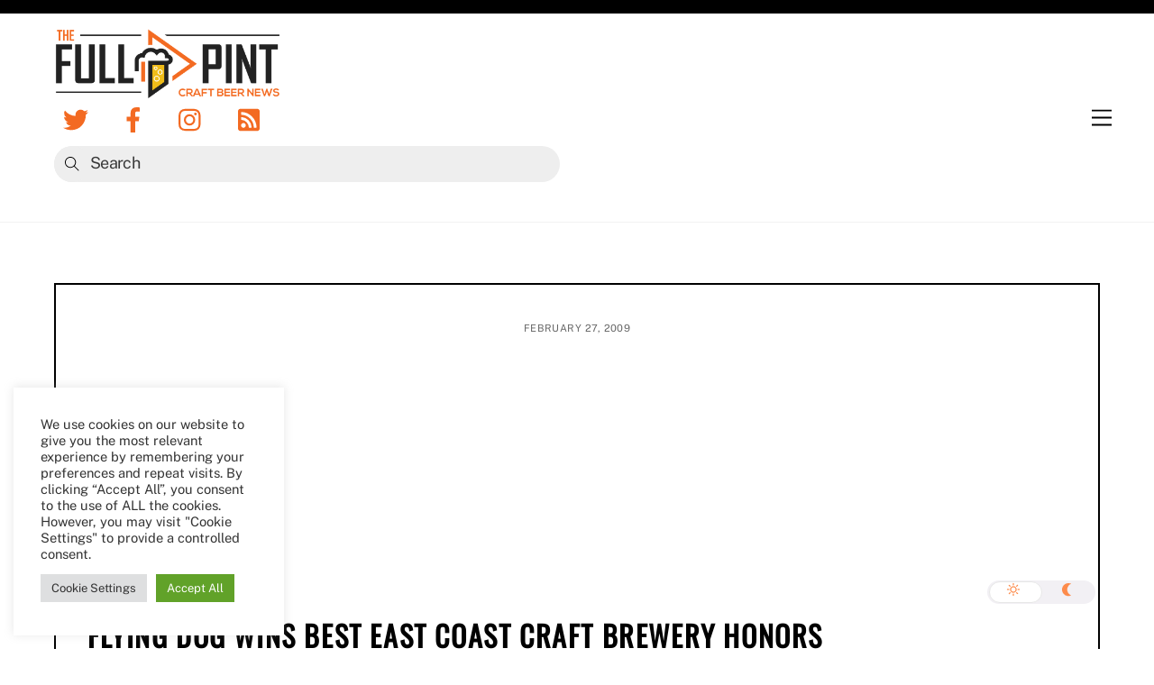

--- FILE ---
content_type: text/html; charset=utf-8
request_url: https://www.google.com/recaptcha/api2/aframe
body_size: 267
content:
<!DOCTYPE HTML><html><head><meta http-equiv="content-type" content="text/html; charset=UTF-8"></head><body><script nonce="Ez6ee_AM-gZYvE7fmDb_Cg">/** Anti-fraud and anti-abuse applications only. See google.com/recaptcha */ try{var clients={'sodar':'https://pagead2.googlesyndication.com/pagead/sodar?'};window.addEventListener("message",function(a){try{if(a.source===window.parent){var b=JSON.parse(a.data);var c=clients[b['id']];if(c){var d=document.createElement('img');d.src=c+b['params']+'&rc='+(localStorage.getItem("rc::a")?sessionStorage.getItem("rc::b"):"");window.document.body.appendChild(d);sessionStorage.setItem("rc::e",parseInt(sessionStorage.getItem("rc::e")||0)+1);localStorage.setItem("rc::h",'1768995376772');}}}catch(b){}});window.parent.postMessage("_grecaptcha_ready", "*");}catch(b){}</script></body></html>